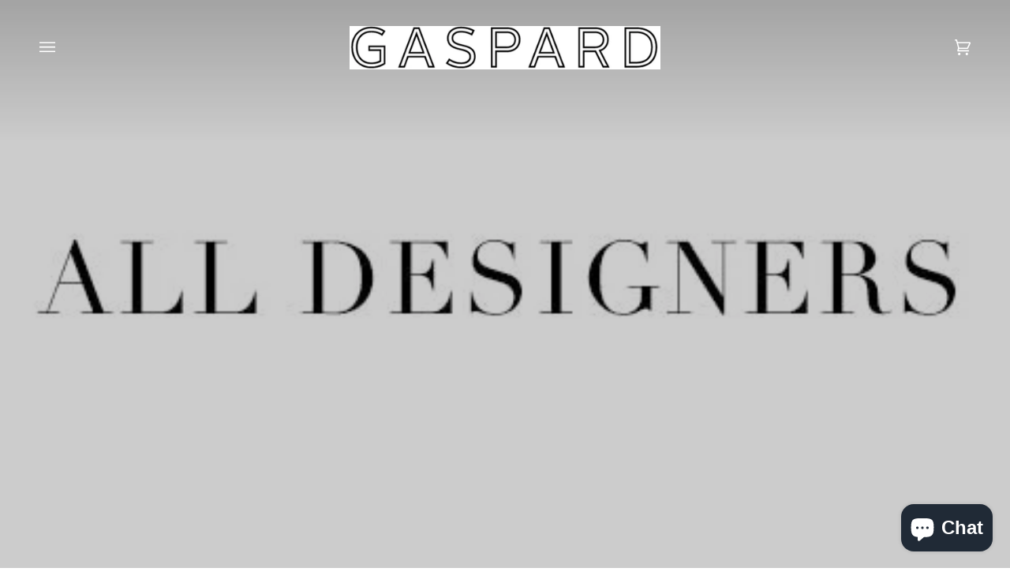

--- FILE ---
content_type: text/css
request_url: https://gaspardshop.com/cdn/shop/t/44/assets/font-settings.css?v=58642832085661222861763519562
body_size: -275
content:
@font-face{font-family:Nunito;font-weight:400;font-style:normal;font-display:swap;src:url(//gaspardshop.com/cdn/fonts/nunito/nunito_n4.fc49103dc396b42cae9460289072d384b6c6eb63.woff2) format("woff2"),url(//gaspardshop.com/cdn/fonts/nunito/nunito_n4.5d26d13beeac3116db2479e64986cdeea4c8fbdd.woff) format("woff")}@font-face{font-family:Nunito;font-weight:500;font-style:normal;font-display:swap;src:url(//gaspardshop.com/cdn/fonts/nunito/nunito_n5.a0f0edcf8fc7e6ef641de980174adff4690e50c2.woff2) format("woff2"),url(//gaspardshop.com/cdn/fonts/nunito/nunito_n5.b31690ac83c982675aeba15b7e6c0a6ec38755b3.woff) format("woff")}@font-face{font-family:Nunito;font-weight:400;font-style:italic;font-display:swap;src:url(//gaspardshop.com/cdn/fonts/nunito/nunito_i4.fd53bf99043ab6c570187ed42d1b49192135de96.woff2) format("woff2"),url(//gaspardshop.com/cdn/fonts/nunito/nunito_i4.cb3876a003a73aaae5363bb3e3e99d45ec598cc6.woff) format("woff")}@font-face{font-family:Nunito;font-weight:500;font-style:italic;font-display:swap;src:url(//gaspardshop.com/cdn/fonts/nunito/nunito_i5.5862f483b9e76a16feef3afe85bc737604befc5c.woff2) format("woff2"),url(//gaspardshop.com/cdn/fonts/nunito/nunito_i5.6a66a380d89a267df37dd146366e0d57f301fc3f.woff) format("woff")}
/*# sourceMappingURL=/cdn/shop/t/44/assets/font-settings.css.map?v=58642832085661222861763519562 */
